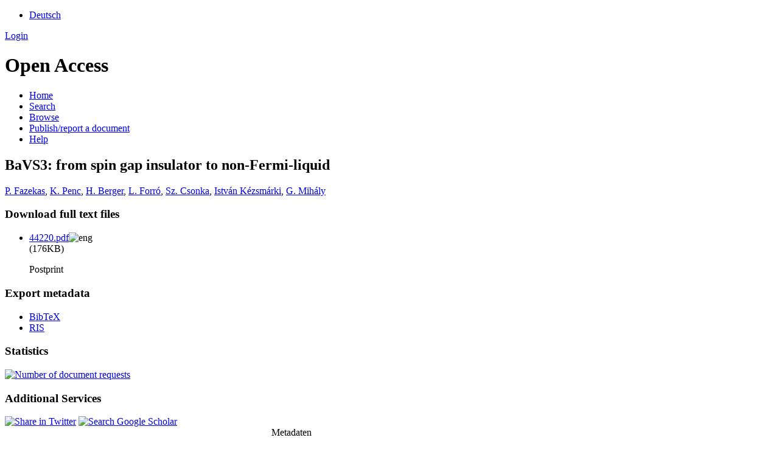

--- FILE ---
content_type: text/html; charset=UTF-8
request_url: https://opus.bibliothek.uni-augsburg.de/opus4/frontdoor/index/index/docId/44220
body_size: 3639
content:

<!DOCTYPE html PUBLIC "-//W3C//DTD XHTML+RDFa 1.0//EN" "http://www.w3.org/MarkUp/DTD/xhtml-rdfa-1.dtd">
<html xmlns="http://www.w3.org/1999/xhtml" xml:lang="en" lang="en" dir="ltr" class="no-js">

    <head>
        <meta http-equiv="Content-Language" content="en" />
        <meta http-equiv="Content-Type" content="text/html; charset=UTF-8" />
        <meta name="Opus-Version" content="4.8.0.19" />
        <meta http-equiv="Last-Modified" content="Fri, 31 Oct 2025 14:47:59 +0100" />
        <meta name="DC.creator" content="Fazekas, P." />
        <meta name="citation_author" content="Fazekas, P." />
        <meta name="author" content="Fazekas, P." />
        <meta name="DC.creator" content="Penc, K." />
        <meta name="citation_author" content="Penc, K." />
        <meta name="author" content="Penc, K." />
        <meta name="DC.creator" content="Berger, H." />
        <meta name="citation_author" content="Berger, H." />
        <meta name="author" content="Berger, H." />
        <meta name="DC.creator" content="Forró, L." />
        <meta name="citation_author" content="Forró, L." />
        <meta name="author" content="Forró, L." />
        <meta name="DC.creator" content="Csonka, Sz." />
        <meta name="citation_author" content="Csonka, Sz." />
        <meta name="author" content="Csonka, Sz." />
        <meta name="DC.creator" content="Kézsmárki, István" />
        <meta name="citation_author" content="Kézsmárki, István" />
        <meta name="author" content="Kézsmárki, István" />
        <meta name="DC.creator" content="Mihály, G." />
        <meta name="citation_author" content="Mihály, G." />
        <meta name="author" content="Mihály, G." />
        <meta name="DC.date" content="2002" />
        <meta name="DC.issued" content="2002" />
        <meta name="citation_date" content="2002" />
        <meta name="citation_publication_date" content="2002" />
        <meta name="DC.title" content="BaVS3: from spin gap insulator to non-Fermi-liquid" lang="en" />
        <meta name="citation_title" content="BaVS3: from spin gap insulator to non-Fermi-liquid" lang="en" />
        <meta name="title" content="BaVS3: from spin gap insulator to non-Fermi-liquid" lang="en" />
        <meta name="DC.publisher" content="Elsevier BV" />
        <meta name="citation_publisher" content="Elsevier BV" />
        <meta name="DC.relation.ispartof" content="Physica B: Condensed Matter" />
        <meta name="citation_journal_title" content="Physica B: Condensed Matter" />
        <meta name="DC.citation.volume" content="312-313" />
        <meta name="citation_volume" content="312-313" />
        <meta name="DC.citation.spage" content="694" />
        <meta name="citation_firstpage" content="694" />
        <meta name="DC.citation.epage" content="695" />
        <meta name="citation_lastpage" content="695" />
        <meta name="DC.identifier" content="10.1016/s0921-4526(01)01498-3" />
        <meta name="citation_doi" content="10.1016/s0921-4526(01)01498-3" />
        <meta name="DC.identifier" content="0921-4526" />
        <meta name="citation_issn" content="0921-4526" />
        <meta name="DC.language" content="eng" />
        <meta name="citation_language" content="eng" />
        <meta name="DC.identifier" content="https://opus.bibliothek.uni-augsburg.de/opus4/files/44220/44220.pdf" />
        <meta name="citation_pdf_url" content="https://opus.bibliothek.uni-augsburg.de/opus4/files/44220/44220.pdf" />
        <meta name="DC.identifier" content="https://opus.bibliothek.uni-augsburg.de/opus4/frontdoor/index/index/docId/44220" />
        <meta name="citation_abstract_html_url" content="https://opus.bibliothek.uni-augsburg.de/opus4/frontdoor/index/index/docId/44220" />
        <meta name="DC.identifier" content="urn:nbn:de:bvb:384-opus4-442201" />
        <meta name="DC.identifier" content="https://nbn-resolving.org/urn:nbn:de:bvb:384-opus4-442201" />
        <meta name="DC.rights" content="https://www.uni-augsburg.de/de/organisation/bibliothek/publizieren-zitieren-archivieren/publiz/" />
        <title>OPUS 4 | BaVS3: from spin gap insulator to non-Fermi-liquid</title>
        <link href="/opus4/layouts/uba/fontawesome/css/fontawesome.min.css" media="screen" rel="stylesheet" type="text/css" />
        <link href="/opus4/layouts/uba/fontawesome/css/solid.css" media="screen" rel="stylesheet" type="text/css" />
        <link href="/opus4/assets/jqueryui/themes/base/jquery-ui.css" media="screen" rel="stylesheet" type="text/css" />
        <link href="/opus4/layouts/uba/css/opus.css" media="screen,print" rel="stylesheet" type="text/css" />
        <link href="/opus4/layouts/uba/css/admin.css" media="screen,print" rel="stylesheet" type="text/css" />
        <link href="/opus4/layouts/uba/css/print.css" media="print" rel="stylesheet" type="text/css" />
        <link href="/opus4/layouts/uba/css/doi-import.css" media="screen" rel="stylesheet" type="text/css" />
        <link href="/opus4/layouts/uba/css/custom.css" media="screen" rel="stylesheet" type="text/css" />
        <link href="/opus4/layouts/uba/img/logo/favicon.ico" rel="shortcut icon" type="image/x-icon" />
        <link href="https://opus.bibliothek.uni-augsburg.de/opus4/solrsearch/opensearch" rel="search" type="application/opensearchdescription+xml" title="OPUS 4 Search" />

        <script type="text/javascript">
        //<![CDATA[
            window.opusBaseUrl = 'https://opus.bibliothek.uni-augsburg.de/opus4';
        //]]>
        </script>

        <script type="text/javascript" src="/opus4/assets/jquery/jquery.js"></script>
        <script type="text/javascript" src="/opus4/assets/jqueryui/jquery-ui.js"></script>
        <script type="text/javascript" src="/opus4/layouts/uba/js/searchutil.js"></script>
        <script type="text/javascript" src="/opus4/layouts/uba/js/frontdoorutil.js"></script>
        <script type="text/javascript" src="/opus4/layouts/uba/js/submit.js"></script>
    <!--[if IE 6]>
        <link rel="stylesheet" type="text/css" href="/opus4/layouts/uba/css/opus-ie.css" />
        <![endif]-->

        <!--[if lt IE 9]>
        <link rel="stylesheet" type="text/css" href="/opus4/layouts/uba/css/opus-ie-7.css" />
        <![endif]-->
        <script type="text/javascript">
        </script>
    </head>

    <body>
        <div id="container">
            <div id="top-header">
                <div class="wrapper">
                                            <ul id="lang-switch" class="nav" title="Choose your language">
                                                            <li class="first"><a href="/opus4/home/index/language/language/de/rmodule/frontdoor/rcontroller/index/raction/index/docId/44220" title="Deutsch">Deutsch</a></li>
                                                    </ul>
                                        <div id="login-bar" class="nav"><a rel="nofollow" href="/opus4/auth/login/docId/44220/rmodule/frontdoor/rcontroller/index/raction/index">Login</a></div>
                </div>
                            </div>

            <div id="header">
                <div class="wrapper">
                    <h1 id="logo">
                        <a href="https://www.uni-augsburg.de/de/organisation/bibliothek/" title="Home"></a>
                        <span class="openaccess-logo">Open Access</span>
                    </h1>
                    <ul id="primary-nav" class="nav">
                                                                    <li id="primary-nav-home" class="first">
                            <a href="/opus4/home" title="Home">
                                                                    <span>Home</span>
                                                            </a>
                        </li>
                                                                    <li id="primary-nav-search" class="icon">
                            <a href="/opus4/solrsearch" title="Search">
                                                                    <span>Search</span>
                                                            </a>
                        </li>
                                                                    <li id="primary-nav-browsing" class="icon">
                            <a href="/opus4/solrsearch/browse" title="Browse">
                                                                    <span>Browse</span>
                                                            </a>
                        </li>
                                                                    <li id="primary-nav-publish" class="icon">
                            <a href="/opus4/publish" title="Publish/report a document">
                                                                    <span>Publish/report a document</span>
                                                            </a>
                        </li>
                                                                    <li id="primary-nav-help" class="last">
                            <a href="/opus4/home/index/help" title="Help">
                                                                    <span>Help</span>
                                                            </a>
                        </li>
                                        </ul>
                </div>
            </div>

                        <div id="content" class="opus  frontdoor frontdoor ">

                                    
                    
                    <div class="wrapper">
                        
<div class="frontdoor">

    <div about="BaVS3: from spin gap insulator to non-Fermi-liquid"><div id="titlemain-wrapper"><h2 class="titlemain" lang="en">BaVS3: from spin gap insulator to non-Fermi-liquid</h2></div><div id="result-data"><div id="author"><p><a href="/opus4/solrsearch/index/search/searchtype/authorsearch/author/P.+Fazekas" title="Search for other publications by this author">P. Fazekas</a>, <a href="/opus4/solrsearch/index/search/searchtype/authorsearch/author/K.+Penc" title="Search for other publications by this author">K. Penc</a>, <a href="/opus4/solrsearch/index/search/searchtype/authorsearch/author/H.+Berger" title="Search for other publications by this author">H. Berger</a>, <a href="/opus4/solrsearch/index/search/searchtype/authorsearch/author/L.+Forr%C3%B3" title="Search for other publications by this author">L. Forró</a>, <a href="/opus4/solrsearch/index/search/searchtype/authorsearch/author/Sz.+Csonka" title="Search for other publications by this author">Sz. Csonka</a>, <a href="/opus4/solrsearch/index/search/searchtype/authorsearch/author/Istv%C3%A1n+K%C3%A9zsm%C3%A1rki" title="Search for other publications by this author">István Kézsmárki</a>, <a href="/opus4/solrsearch/index/search/searchtype/authorsearch/author/G.+Mih%C3%A1ly" title="Search for other publications by this author">G. Mihály</a></p></div><div id="abstract"><ul/></div></div><div id="services" class="services-menu"><div id="download-fulltext" class="services"><h3>Download full text files</h3><ul><li><div class="accessible-file" title="Download file 44220.pdf (application/pdf)"><a class="application_pdf" href="/opus4/files/44220/44220.pdf">44220.pdf</a><img width="16" height="11" src="/opus4/img/lang/eng.png" class="file-language eng" alt="eng"/><div class="file-size">(176KB)</div></div><p>Postprint</p></li></ul></div><div id="export" class="services"><h3>Export metadata</h3><ul><li><a href="/opus4/citationExport/index/download/docId/44220/output/bibtex" title="Export BibTeX" class="export bibtex">BibTeX</a></li><li><a href="/opus4/citationExport/index/download/docId/44220/output/ris" title="Export RIS" class="export ris">RIS</a></li></ul></div><div id="additional-services" class="services"><h3>Statistics</h3><div><a href="/opus4/statistic/index/index/docId/44220"><img src="/opus4/layouts/uba/img/statistik.png" name="Number of document requests" title="Number of document requests" alt="Number of document requests"/></a></div></div><div id="additional-services" class="services"><h3>Additional Services</h3><div><a href="http://twitter.com/share?url=https://opus.bibliothek.uni-augsburg.de/opus4/frontdoor/index/index/docId/44220"><img src="/opus4/layouts/uba/img/twitter.png" name="Share in Twitter" title="Share in Twitter" alt="Share in Twitter"/></a> <a href="http://scholar.google.de/scholar?hl=en&amp;q=&quot;BaVS3: from spin gap insulator to non-Fermi-liquid&quot;&amp;as_sauthors=P.+Fazekas&amp;as_sauthors=K.+Penc&amp;as_sauthors=H.+Berger&amp;as_sauthors=L.+Forr&#xF3;&amp;as_sauthors=Sz.+Csonka&amp;as_sauthors=Istv&#xE1;n+K&#xE9;zsm&#xE1;rki&amp;as_sauthors=G.+Mih&#xE1;ly&amp;as_ylo=2002&amp;as_yhi=2002"><img src="/opus4/layouts/uba/img/google_scholar.jpg" title="Search Google Scholar" alt="Search Google Scholar"/></a> </div></div></div><table class="result-data frontdoordata"><caption>Metadaten</caption><colgroup class="angaben"><col class="name"/></colgroup><tr><th class="name">Author:</th><td><a href="/opus4/solrsearch/index/search/searchtype/authorsearch/author/P.+Fazekas" title="Search for other publications by this author">P. Fazekas</a>, <a href="/opus4/solrsearch/index/search/searchtype/authorsearch/author/K.+Penc" title="Search for other publications by this author">K. Penc</a>, <a href="/opus4/solrsearch/index/search/searchtype/authorsearch/author/H.+Berger" title="Search for other publications by this author">H. Berger</a>, <a href="/opus4/solrsearch/index/search/searchtype/authorsearch/author/L.+Forr%C3%B3" title="Search for other publications by this author">L. Forró</a>, <a href="/opus4/solrsearch/index/search/searchtype/authorsearch/author/Sz.+Csonka" title="Search for other publications by this author">Sz. Csonka</a>, <a href="/opus4/solrsearch/index/search/searchtype/authorsearch/author/Istv%C3%A1n+K%C3%A9zsm%C3%A1rki" title="Search for other publications by this author">István Kézsmárki</a><a href="https://orcid.org/0000-0003-4706-3247" class="orcid-link" title="ORCID record" target="_blank">ORCiD</a><a href="https://d-nb.info/gnd/1161834575" class="gnd-link" title="GND record" target="_blank">GND</a>, <a href="/opus4/solrsearch/index/search/searchtype/authorsearch/author/G.+Mih%C3%A1ly" title="Search for other publications by this author">G. Mihály</a></td></tr><tr><th class="name">URN:</th><td><a href="https://nbn-resolving.org/urn:nbn:de:bvb:384-opus4-442201">urn:nbn:de:bvb:384-opus4-442201</a></td></tr><tr><th class="name">Frontdoor URL</th><td><a href="/opus4/44220">https://opus.bibliothek.uni-augsburg.de/opus4/44220</a></td></tr><tr><th class="name">ISSN:</th><td>0921-4526<a href="https://opac.bibliothek.uni-augsburg.de/TouchPoint/start.do?View=uba&amp;Language=de&amp;MediaQuery=490=%220921-4526%22%20IN%20[2]" class="opac-link" title="Search in Augsburg University library catalogue" target="_blank">OPAC</a></td></tr><tr><th class="name">Parent Title (English):</th><td class="titleparent" lang="en">Physica B: Condensed Matter</td></tr><tr><th class="name">Publisher:</th><td>Elsevier BV</td></tr><tr><th class="name">Type:</th><td>Article</td></tr><tr><th class="name">Language:</th><td>English</td></tr><tr><th class="name">Year of first Publication:</th><td>2002</td></tr><tr><th class="name">Publishing Institution:</th><td>Universität Augsburg</td></tr><tr><th class="name">Release Date:</th><td>2018/11/29</td></tr><tr><th class="name">Volume:</th><td>312-313</td></tr><tr><th class="name">First Page:</th><td>694</td></tr><tr><th class="name">Last Page:</th><td>695</td></tr><tr><th class="name">DOI:</th><td><a href="https://doi.org/10.1016/s0921-4526(01)01498-3">https://doi.org/10.1016/s0921-4526(01)01498-3</a></td></tr><tr><th class="name">Institutes:</th><td><a href="/opus4/solrsearch/index/search/searchtype/collection/id/16473" title="Show all entries in this collection">Mathematisch-Naturwissenschaftlich-Technische Fakultät</a></td></tr><tr><th class="name"/><td><a href="/opus4/solrsearch/index/search/searchtype/collection/id/16519" title="Show all entries in this collection">Mathematisch-Naturwissenschaftlich-Technische Fakultät / Institut für Physik</a></td></tr><tr><th class="name"/><td><a href="/opus4/solrsearch/index/search/searchtype/collection/id/17053" title="Show all entries in this collection">Mathematisch-Naturwissenschaftlich-Technische Fakultät / Institut für Physik / Lehrstuhl für Experimentalphysik V</a></td></tr><tr><th class="name">Dewey Decimal Classification:</th><td><a href="/opus4/solrsearch/index/search/searchtype/collection/id/576" title="Show all entries in this collection">5 Naturwissenschaften und Mathematik / 53 Physik / 530 Physik</a></td></tr><tr><th class="name">Licence (German):</th><td><img alt="License Logo" class="frontdoor-metadata-license-logo" src="https://assets.uni-augsburg.de/media/filer_public/49/26/4926f79a-4302-484f-bdea-b8c51b048626/opus_siegel.jpg" title="https://www.uni-augsburg.de/de/organisation/bibliothek/publizieren-zitieren-archivieren/publiz/"/><a href="/opus4/default/license/index/licId/10">Deutsches Urheberrecht</a></td></tr></table></div>

</div>                    </div>
                            </div>

            <div id="page-footer">
                <div class="wrapper">
                    <p id="logo-wrapper"><a href="http://www.kobv.de/opus4/" title="Opus4 Website"><img src="/opus4/layouts/uba/img/logo/logo_small.gif" alt="OPUS4 Logo" title="" width="69" height="29" /></a></p>
                    <ul id="secondary-nav" class="nav">
                        <li class="first"><a href="/opus4/home/index/contact">Contact</a></li>
                        <li><a href="/opus4/home/index/imprint">Imprint</a></li>
                        <li class="last"><a href="/opus4/crawlers/sitelinks">Sitelinks</a></li>
                    </ul>
                </div>
            </div>
        </div>

        

    </body>
</html>
